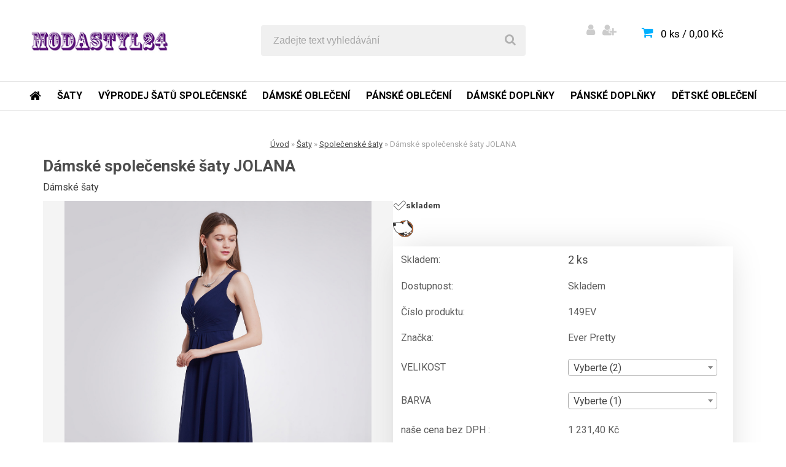

--- FILE ---
content_type: text/html; charset=utf-8
request_url: https://www.modastyl24.cz/Damske-spolecenske-saty-JOLANA-d3669.htm?tab=description
body_size: 22060
content:

    <!DOCTYPE html>
    <html xmlns:og="http://ogp.me/ns#" xmlns:fb="http://www.facebook.com/2008/fbml" lang="cs" class="tmpl__carbon">
      <head>
          <script>
              window.cookie_preferences = getCookieSettings('cookie_preferences');
              window.cookie_statistics = getCookieSettings('cookie_statistics');
              window.cookie_marketing = getCookieSettings('cookie_marketing');

              function getCookieSettings(cookie_name) {
                  if (document.cookie.length > 0)
                  {
                      cookie_start = document.cookie.indexOf(cookie_name + "=");
                      if (cookie_start != -1)
                      {
                          cookie_start = cookie_start + cookie_name.length + 1;
                          cookie_end = document.cookie.indexOf(";", cookie_start);
                          if (cookie_end == -1)
                          {
                              cookie_end = document.cookie.length;
                          }
                          return unescape(document.cookie.substring(cookie_start, cookie_end));
                      }
                  }
                  return false;
              }
          </script>
                <title>Šaty | Dámské společenské šaty JOLANA | modastyl24.cz</title>
        <script type="text/javascript">var action_unavailable='action_unavailable';var id_language = 'cs';var id_country_code = 'CZ';var language_code = 'cs-CZ';var path_request = '/request.php';var type_request = 'POST';var cache_break = "2511"; var enable_console_debug = false; var enable_logging_errors = false;var administration_id_language = 'cs';var administration_id_country_code = 'CZ';</script>          <script type="text/javascript" src="//ajax.googleapis.com/ajax/libs/jquery/1.8.3/jquery.min.js"></script>
          <script type="text/javascript" src="//code.jquery.com/ui/1.12.1/jquery-ui.min.js" ></script>
                  <script src="/wa_script/js/jquery.hoverIntent.minified.js?_=2025-01-14-11-59" type="text/javascript"></script>
        <script type="text/javascript" src="/admin/jscripts/jquery.qtip.min.js?_=2025-01-14-11-59"></script>
                  <script src="/wa_script/js/jquery.selectBoxIt.min.js?_=2025-01-14-11-59" type="text/javascript"></script>
                  <script src="/wa_script/js/bs_overlay.js?_=2025-01-14-11-59" type="text/javascript"></script>
        <script src="/wa_script/js/bs_design.js?_=2025-01-14-11-59" type="text/javascript"></script>
        <script src="/admin/jscripts/wa_translation.js?_=2025-01-14-11-59" type="text/javascript"></script>
        <link rel="stylesheet" type="text/css" href="/css/jquery.selectBoxIt.wa_script.css?_=2025-01-14-11-59" media="screen, projection">
        <link rel="stylesheet" type="text/css" href="/css/jquery.qtip.lupa.css?_=2025-01-14-11-59">
        
                  <script src="/wa_script/js/jquery.colorbox-min.js?_=2025-01-14-11-59" type="text/javascript"></script>
          <link rel="stylesheet" type="text/css" href="/css/colorbox.css?_=2025-01-14-11-59">
          <script type="text/javascript">
            jQuery(document).ready(function() {
              (function() {
                function createGalleries(rel) {
                  var regex = new RegExp(rel + "\\[(\\d+)]"),
                      m, group = "g_" + rel, groupN;
                  $("a[rel*=" + rel + "]").each(function() {
                    m = regex.exec(this.getAttribute("rel"));
                    if(m) {
                      groupN = group + m[1];
                    } else {
                      groupN = group;
                    }
                    $(this).colorbox({
                      rel: groupN,
                      slideshow:true,
                       maxWidth: "85%",
                       maxHeight: "85%",
                       returnFocus: false
                    });
                  });
                }
                createGalleries("lytebox");
                createGalleries("lyteshow");
              })();
            });</script>
          <script type="text/javascript">
      function init_products_hovers()
      {
        jQuery(".product").hoverIntent({
          over: function(){
            jQuery(this).find(".icons_width_hack").animate({width: "130px"}, 300, function(){});
          } ,
          out: function(){
            jQuery(this).find(".icons_width_hack").animate({width: "10px"}, 300, function(){});
          },
          interval: 40
        });
      }
      jQuery(document).ready(function(){

        jQuery(".param select, .sorting select").selectBoxIt();

        jQuery(".productFooter").click(function()
        {
          var $product_detail_link = jQuery(this).parent().find("a:first");

          if($product_detail_link.length && $product_detail_link.attr("href"))
          {
            window.location.href = $product_detail_link.attr("href");
          }
        });
        init_products_hovers();
        
        ebar_details_visibility = {};
        ebar_details_visibility["user"] = false;
        ebar_details_visibility["basket"] = false;

        ebar_details_timer = {};
        ebar_details_timer["user"] = setTimeout(function(){},100);
        ebar_details_timer["basket"] = setTimeout(function(){},100);

        function ebar_set_show($caller)
        {
          var $box_name = $($caller).attr("id").split("_")[0];

          ebar_details_visibility["user"] = false;
          ebar_details_visibility["basket"] = false;

          ebar_details_visibility[$box_name] = true;

          resolve_ebar_set_visibility("user");
          resolve_ebar_set_visibility("basket");
        }

        function ebar_set_hide($caller)
        {
          var $box_name = $($caller).attr("id").split("_")[0];

          ebar_details_visibility[$box_name] = false;

          clearTimeout(ebar_details_timer[$box_name]);
          ebar_details_timer[$box_name] = setTimeout(function(){resolve_ebar_set_visibility($box_name);},300);
        }

        function resolve_ebar_set_visibility($box_name)
        {
          if(   ebar_details_visibility[$box_name]
             && jQuery("#"+$box_name+"_detail").is(":hidden"))
          {
            jQuery("#"+$box_name+"_detail").slideDown(300);
          }
          else if(   !ebar_details_visibility[$box_name]
                  && jQuery("#"+$box_name+"_detail").not(":hidden"))
          {
            jQuery("#"+$box_name+"_detail").slideUp(0, function() {
              $(this).css({overflow: ""});
            });
          }
        }

        
        jQuery("#user_icon, #basket_icon").hoverIntent({
          over: function(){
            ebar_set_show(this);
            
          } ,
          out: function(){
            ebar_set_hide(this);
          },
          interval: 40
        });
        
        jQuery("#user_icon").click(function(e)
        {
          if(jQuery(e.target).attr("id") == "user_icon")
          {
            window.location.href = "https://www.modastyl24.cz/jahoda/e-login/";
          }
        });

        jQuery("#basket_icon").click(function(e)
        {
          if(jQuery(e.target).attr("id") == "basket_icon")
          {
            window.location.href = "https://www.modastyl24.cz/jahoda/e-basket/";
          }
        });
      
      });
    </script>        <meta http-equiv="Content-language" content="cs">
        <meta http-equiv="Content-Type" content="text/html; charset=utf-8">
        <meta name="language" content="czech">
        <meta name="keywords" content="dámské,společenské,šaty,jolana">
        <meta name="description" content="Nádherné dlouhé asymetrické společenské šaty pro každou slavnostní příležitost - ples, taneční atd. V oblasti prsou vycpávkové zpevnění pro svůdný">
        <meta name="revisit-after" content="1 Days">
        <meta name="distribution" content="global">
        <meta name="expires" content="never">
                  <meta name="expires" content="never">
                    <link rel="previewimage" href="https://www.modastyl24.cz/fotky35717/fotos/_vyr_3669_vyr_EP09983NB-L4nju.jpg" />
          <meta property="og:image" content=" www.facebook.com/modastyl24.cz" />
<meta property="og:image:secure_url" content=" www.facebook.com/modastyl24.cz" />
<meta property="og:image:type" content="image/jpeg" />

<meta name="google-site-verification" content="k8JTXGHn43vQKbb63FRsFBiHmivRZV0fzPv7b1jCkOQ"/>            <meta name="robots" content="index, follow">
                    <link rel="stylesheet" type="text/css" href="/css/lang_dependent_css/lang_cs.css?_=2025-01-14-11-59" media="screen, projection">
                <link rel='stylesheet' type='text/css' href='/wa_script/js/styles.css?_=2025-01-14-11-59'>
        <script language='javascript' type='text/javascript' src='/wa_script/js/javascripts.js?_=2025-01-14-11-59'></script>
        <script language='javascript' type='text/javascript' src='/wa_script/js/check_tel.js?_=2025-01-14-11-59'></script>
          <script src="/assets/javascripts/buy_button.js?_=2025-01-14-11-59"></script>
            <script type="text/javascript" src="/wa_script/js/bs_user.js?_=2025-01-14-11-59"></script>
        <script type="text/javascript" src="/wa_script/js/bs_fce.js?_=2025-01-14-11-59"></script>
        <script type="text/javascript" src="/wa_script/js/bs_fixed_bar.js?_=2025-01-14-11-59"></script>
        <script type="text/javascript" src="/bohemiasoft/js/bs.js?_=2025-01-14-11-59"></script>
        <script src="/wa_script/js/jquery.number.min.js?_=2025-01-14-11-59" type="text/javascript"></script>
        <script type="text/javascript">
            BS.User.id = 35717;
            BS.User.domain = "jahoda";
            BS.User.is_responsive_layout = true;
            BS.User.max_search_query_length = 50;
            BS.User.max_autocomplete_words_count = 5;

            WA.Translation._autocompleter_ambiguous_query = ' Hledavý výraz je pro našeptávač příliš obecný. Zadejte prosím další znaky, slova nebo pokračujte odesláním formuláře pro vyhledávání.';
            WA.Translation._autocompleter_no_results_found = ' Nebyly nalezeny žádné produkty ani kategorie.';
            WA.Translation._error = " Chyba";
            WA.Translation._success = " Nastaveno";
            WA.Translation._warning = " Upozornění";
            WA.Translation._multiples_inc_notify = '<p class="multiples-warning"><strong>Tento produkt je možné objednat pouze v násobcích #inc#. </strong><br><small>Vámi zadaný počet kusů byl navýšen dle tohoto násobku.</small></p>';
            WA.Translation._shipping_change_selected = " Změnit...";
            WA.Translation._shipping_deliver_to_address = " Zásilka bude doručena na zvolenou adresu";

            BS.Design.template = {
              name: "carbon",
              is_selected: function(name) {
                if(Array.isArray(name)) {
                  return name.indexOf(this.name) > -1;
                } else {
                  return name === this.name;
                }
              }
            };
            BS.Design.isLayout3 = true;
            BS.Design.templates = {
              TEMPLATE_ARGON: "argon",TEMPLATE_NEON: "neon",TEMPLATE_CARBON: "carbon",TEMPLATE_XENON: "xenon",TEMPLATE_AURUM: "aurum",TEMPLATE_CUPRUM: "cuprum",TEMPLATE_ERBIUM: "erbium",TEMPLATE_CADMIUM: "cadmium",TEMPLATE_BARIUM: "barium",TEMPLATE_CHROMIUM: "chromium",TEMPLATE_SILICIUM: "silicium",TEMPLATE_IRIDIUM: "iridium",TEMPLATE_INDIUM: "indium",TEMPLATE_OXYGEN: "oxygen",TEMPLATE_HELIUM: "helium",TEMPLATE_FLUOR: "fluor",TEMPLATE_FERRUM: "ferrum",TEMPLATE_TERBIUM: "terbium",TEMPLATE_URANIUM: "uranium",TEMPLATE_ZINCUM: "zincum",TEMPLATE_CERIUM: "cerium",TEMPLATE_KRYPTON: "krypton",TEMPLATE_THORIUM: "thorium",TEMPLATE_ETHERUM: "etherum",TEMPLATE_KRYPTONIT: "kryptonit",TEMPLATE_TITANIUM: "titanium",TEMPLATE_PLATINUM: "platinum"            };
        </script>
                  <script src="/js/progress_button/modernizr.custom.js"></script>
                      <link rel="stylesheet" type="text/css" href="/bower_components/owl.carousel/dist/assets/owl.carousel.min.css" />
            <link rel="stylesheet" type="text/css" href="/bower_components/owl.carousel/dist/assets/owl.theme.default.min.css" />
            <script src="/bower_components/owl.carousel/dist/owl.carousel.min.js"></script>
                    <link rel="stylesheet" type="text/css" href="//static.bohemiasoft.com/jave/style.css?_=2025-01-14-11-59" media="screen">
                    <link rel="stylesheet" type="text/css" href="/css/font-awesome.4.7.0.min.css" media="screen">
          <link rel="stylesheet" type="text/css" href="/sablony/nove/carbon/carbonblue/css/product_var3.css?_=2025-01-14-11-59" media="screen">
                    <link rel="stylesheet"
                type="text/css"
                id="tpl-editor-stylesheet"
                href="/sablony/nove/carbon/carbonblue/css/colors.css?_=2025-01-14-11-59"
                media="screen">

          <meta name="viewport" content="width=device-width, initial-scale=1.0">
          <link rel="stylesheet" 
                   type="text/css" 
                   href="https://static.bohemiasoft.com/custom-css/carbon.css?_1755245326" 
                   media="screen"><style type="text/css">
               <!--#site_logo{
                  width: 275px;
                  height: 100px;
                  background-image: url('/sablony/nove/carbon/carbonblue/images/logo.png?cache_time=1522418090');
                  background-repeat: no-repeat;
                  
                }html body .myheader { 
          
          border: black;
          background-repeat: repeat;
          background-position: 0px 0px;
          
        }#page_background{
                  
                  background-repeat: repeat;
                  background-position: 0px 0px;
                  background-color: transparent;
                }.bgLupa{
                  padding: 0;
                  border: none;
                }

 :root { 
 }
-->
                </style>          <link rel="stylesheet" type="text/css" href="/fotky35717/design_setup/css/user_defined.css?_=1503292016" media="screen, projection">
                    <script type="text/javascript" src="/admin/jscripts/wa_dialogs.js?_=2025-01-14-11-59"></script>
                <script type="text/javascript" src="/wa_script/js/search_autocompleter.js?_=2025-01-14-11-59"></script>
                <link rel="stylesheet" type="text/css" href="/assets/vendor/magnific-popup/magnific-popup.css" />
      <script src="/assets/vendor/magnific-popup/jquery.magnific-popup.js"></script>
      <script type="text/javascript">
        BS.env = {
          decPoint: ",",
          basketFloatEnabled: false        };
      </script>
      <script type="text/javascript" src="/node_modules/select2/dist/js/select2.min.js"></script>
      <script type="text/javascript" src="/node_modules/maximize-select2-height/maximize-select2-height.min.js"></script>
      <script type="text/javascript">
        (function() {
          $.fn.select2.defaults.set("language", {
            noResults: function() {return " Nenalezeny žádné položky"},
            inputTooShort: function(o) {
              var n = o.minimum - o.input.length;
              return " Prosím zadejte #N# nebo více znaků.".replace("#N#", n);
            }
          });
          $.fn.select2.defaults.set("width", "100%")
        })();

      </script>
      <link type="text/css" rel="stylesheet" href="/node_modules/select2/dist/css/select2.min.css" />
      <script type="text/javascript" src="/wa_script/js/countdown_timer.js?_=2025-01-14-11-59"></script>
      <script type="text/javascript" src="/wa_script/js/app.js?_=2025-01-14-11-59"></script>
      <script type="text/javascript" src="/node_modules/jquery-validation/dist/jquery.validate.min.js"></script>

      
          </head>
            <!-- Glami piXel -->
        <script>
            (function(f, a, s, h, i, o, n) {f['GlamiTrackerObject'] = i;
                f[i]=f[i]||function(){(f[i].q=f[i].q||[]).push(arguments)};o=a.createElement(s),
                    n=a.getElementsByTagName(s)[0];o.async=1;o.src=h;n.parentNode.insertBefore(o,n)
            })(window, document, 'script', '//www.glami.cz/js/compiled/pt.js', 'glami');
            glami('create', '4E93421B2C06E1777D50EF0BC199DB7A', 'cz');
            glami('track', 'PageView');
        </script>
        <!-- End Glami piXel -->
          <body class="lang-cs layout3 not-home page-product-detail page-product-3669 basket-empty vat-payer-y alternative-currency-n" >
        <a name="topweb"></a>
        
  <div id="responsive_layout_large"></div><div id="page">    <script type="text/javascript">
      var responsive_articlemenu_name = ' Menu';
      var responsive_eshopmenu_name = ' E-shop';
    </script>
        <div class="myheader">
            <div class="content">
            <div class="logo-wrapper">
            <a id="site_logo" href="//www.modastyl24.cz" class="mylogo" aria-label="Logo"></a>
    </div>
                <div id="search">
      <form name="search" id="searchForm" action="/search-engine.htm" method="GET" enctype="multipart/form-data">
        <label for="q" class="title_left2"> Hľadanie</label>
        <p>
          <input name="slovo" type="text" class="inputBox" id="q" placeholder=" Zadejte text vyhledávání" maxlength="50">
          
          <input type="hidden" id="source_service" value="www.webareal.cz">
        </p>
        <div class="wrapper_search_submit">
          <input type="submit" class="search_submit" aria-label="search" name="search_submit" value="">
        </div>
        <div id="search_setup_area">
          <input id="hledatjak2" checked="checked" type="radio" name="hledatjak" value="2">
          <label for="hledatjak2">Hledat ve zboží</label>
          <br />
          <input id="hledatjak1"  type="radio" name="hledatjak" value="1">
          <label for="hledatjak1">Hledat v článcích</label>
                    <script type="text/javascript">
            function resolve_search_mode_visibility()
            {
              if (jQuery('form[name=search] input').is(':focus'))
              {
                if (jQuery('#search_setup_area').is(':hidden'))
                {
                  jQuery('#search_setup_area').slideDown(400);
                }
              }
              else
              {
                if (jQuery('#search_setup_area').not(':hidden'))
                {
                  jQuery('#search_setup_area').slideUp(400);
                }
              }
            }

            $('form[name=search] input').click(function() {
              this.focus();
            });

            jQuery('form[name=search] input')
                .focus(function() {
                  resolve_search_mode_visibility();
                })
                .blur(function() {
                  setTimeout(function() {
                    resolve_search_mode_visibility();
                  }, 1000);
                });

          </script>
                  </div>
      </form>
    </div>
          </div>
          </div>
    <div id="page_background">      <div class="hack-box"><!-- HACK MIN WIDTH FOR IE 5, 5.5, 6  -->
                  <div id="masterpage" ><!-- MASTER PAGE -->
              <div id="header">          </div><!-- END HEADER -->
          
  <div id="ebar" class="" >        <div id="ebar_set">
                <div id="user_icon">

                            <div id="user_detail">
                    <div id="user_arrow_tag"></div>
                    <div id="user_content_tag">
                        <div id="user_content_tag_bg">
                            <a href="/jahoda/e-login/"
                               class="elink user_login_text"
                                title="Přihlášení">
                               Přihlášení                            </a>
                            <a href="/jahoda/e-register/"
                               class="elink user-logout user_register_text"
                                title="Nová registrace">
                               Nová registrace                            </a>
                        </div>
                    </div>
                </div>
            
        </div>
        
                <div id="basket_icon" >
            <div id="basket_detail">
                <div id="basket_arrow_tag"></div>
                <div id="basket_content_tag">
                    <a id="quantity_tag" href="/jahoda/e-basket" rel="nofollow" class="elink">0 ks / 0,00&nbsp;Kč</a>
                                    </div>
            </div>
        </div>
                <a id="basket_tag"
           href="jahoda/e-basket"
           rel="nofollow"
           class="elink">
            <span id="basket_tag_left">&nbsp;</span>
            <span id="basket_tag_right">
                0 ks            </span>
        </a>
                </div></div>          <div id="aroundpage"><!-- AROUND PAGE -->
            
      <!-- LEFT BOX -->
      <div id="left-box">
              <div class="menu-typ-1" id="left_eshop">
                <p class="title_left_eshop">E-shop</p>
          
        <div id="inleft_eshop">
          <div class="leftmenu2">
                <ul class="root-eshop-menu">
            <li class="new-tmpl-home-button">
        <a href="//www.modastyl24.cz">
          <i class="fa fa-home" aria-hidden="true"></i>
        </a>
      </li>
              <li class="leftmenuDef category-menu-41 category-menu-order-1 category-menu-odd remove_point">
          <a href="/https/www-modastyl24-cz/Saty-c41-0-1-htm">            <strong>
              Šaty            </strong>
            </a>        </li>

            <ul class="eshop-submenu level-2">
            <li class="new-tmpl-home-button">
        <a href="//">
          <i class="fa fa-home" aria-hidden="true"></i>
        </a>
      </li>
              <li class="leftmenu2sub category-submenu-454 masonry_item remove_point">
          <a href="/https/www-modastyl24-cz/Retro-saty-c41-454-2-htm">            <strong>
              Retro šaty            </strong>
            </a>        </li>

                <li class="leftmenu2sub category-submenu-455 masonry_item remove_point">
          <a href="/https/www-modastyl24-cz/Plesove-saty-c41-455-2-htm">            <strong>
              Plesové šaty            </strong>
            </a>        </li>

                <li class="leftmenu2sub category-submenu-460 masonry_item remove_point">
          <a href="/https/www-modastyl24-cz/Saty-pro-plnostihle-c41-460-2-htm">            <strong>
              Šaty pro plnoštíhlé            </strong>
            </a>        </li>

                <li class="leftmenu2sub category-submenu-463 masonry_item remove_point">
          <a href="/Svatebni-saty-c41_463_2.htm">            <strong>
              Svatební šaty            </strong>
            </a>        </li>

                <li class="leftmenu2Act category-submenu-466 masonry_item remove_point">
          <a href="/Spolecenske-saty-c41_466_2.htm">            <strong>
              Společenské šaty            </strong>
            </a>        </li>

                <li class="leftmenu2sub category-submenu-469 masonry_item remove_point">
          <a href="/Krajkove-saty-c41_469_2.htm">            <strong>
              Krajkové šaty            </strong>
            </a>        </li>

                <li class="leftmenu2sub category-submenu-472 masonry_item remove_point">
          <a href="/Letni-saty-c41_472_2.htm">            <strong>
              Letní šaty            </strong>
            </a>        </li>

                <li class="leftmenu2sub category-submenu-481 masonry_item remove_point">
          <a href="/Tehotenske-saty-c41_481_2.htm">            <strong>
              Těhotenské šaty            </strong>
            </a>        </li>

            </ul>
      <style>
        #left-box .remove_point a::before
        {
          display: none;
        }
      </style>
            <li class="leftmenuDef category-menu-34 category-menu-order-2 category-menu-even remove_point">
          <a href="/VYPRODEJ-SATU-SPOLECENSKE-c34_0_1.htm">            <strong>
              VÝPRODEJ ŠATŮ SPOLEČENSKÉ            </strong>
            </a>        </li>

                <li class="leftmenuDef category-menu-27 category-menu-order-3 category-menu-odd remove_point">
          <a href="/DAMSKE-OBLECENI-c27_0_1.htm">            <strong>
              DÁMSKÉ OBLEČENÍ            </strong>
            </a>        </li>

                <li class="leftmenuDef category-menu-29 category-menu-order-4 category-menu-even remove_point">
          <a href="/PANSKE-OBLECENI-c29_0_1.htm">            <strong>
              PÁNSKÉ OBLEČENÍ            </strong>
            </a>        </li>

                <li class="leftmenuDef category-menu-28 category-menu-order-5 category-menu-odd remove_point">
          <a href="/Damske-doplnky-c28_0_1.htm">            <strong>
              Dámské doplňky            </strong>
            </a>        </li>

                <li class="leftmenuDef category-menu-39 category-menu-order-6 category-menu-even remove_point">
          <a href="/Panske-doplnky-c39_0_1.htm">            <strong>
              Pánské doplňky            </strong>
            </a>        </li>

                <li class="leftmenuDef category-menu-43 category-menu-order-7 category-menu-odd remove_point">
          <a href="/DETSKE-OBLECENI-c43_0_1.htm">            <strong>
              DĚTSKÉ OBLEČENÍ            </strong>
            </a>        </li>

            </ul>
      <style>
        #left-box .remove_point a::before
        {
          display: none;
        }
      </style>
              </div>
        </div>

        
        <div id="footleft1">
                  </div>

            </div>
            </div><!-- END LEFT BOX -->
      <div class="ds-center">      <div id="right-box"><!-- RIGHT BOX2 -->
              </div><!-- END RIGHT BOX -->
      </div>

            <hr class="hide">
                        <div id="centerpage2"><!-- CENTER PAGE -->
              <div id="incenterpage2"><!-- in the center -->
                        
        <!-- Glami piXel -->
        <script>
        glami('track', 'ViewContent', {
            content_type: 'product',
            item_ids: ['3669'], 
            product_names: ['Dámské společenské šaty JOLANA'] 
        });
        </script>
        <!-- End Glami piXel -->
        <script type="text/javascript">
  var product_information = {
    id: '3669',
    name: 'Dámské společenské šaty JOLANA',
    brand: '',
    price: '1490',
    category: 'Společenské šaty',
    is_variant: false,
    variant_id: 0  };
</script>
        <div id="fb-root"></div>
    <script>(function(d, s, id) {
            var js, fjs = d.getElementsByTagName(s)[0];
            if (d.getElementById(id)) return;
            js = d.createElement(s); js.id = id;
            js.src = "//connect.facebook.net/ cs_CZ/all.js#xfbml=1&appId=";
            fjs.parentNode.insertBefore(js, fjs);
        }(document, 'script', 'facebook-jssdk'));</script>
      <script type="application/ld+json">
      {
        "@context": "http://schema.org",
        "@type": "Product",
                "name": "Dámské společenské šaty JOLANA",
        "description": "Nádherné dlouhé asymetrické společenské šaty pro každou slavnostní příležitost - ples, taneční atd. V oblasti prsou",
                "image": ["https://www.modastyl24.cz/fotky35717/fotos/_vyr_3669_vyr_EP09983NB-L4nju.jpg",
"https://www.modastyl24.cz/fotky35717/fotos/_vyrp11_3669_vyr_EP09983NB-L4nju.jpg",
"https://www.modastyl24.cz/fotky35717/fotos/_vyrp12_3669_vyrp11_5570s-l1600ever.jpg",
"https://www.modastyl24.cz/fotky35717/fotos/_vyrp13_3669_vyrp12_5570EP09983NB-Lklo.jpg",
"https://www.modastyl24.cz/fotky35717/fotos/_vyrp14_3669_vyrp13_5570EP09983NB-L2lkj.jpg",
"https://www.modastyl24.cz/fotky35717/fotos/_vyrp15_3669_vyrp14_5570EP09983NB-L5juzt.jpg"],
                "gtin13": "",
        "mpn": "",
        "sku": "149EV",
        "brand": "Ever Pretty",

        "offers": {
            "@type": "Offer",
            "availability": "https://schema.org/InStock",
            "price": "1490.00",
"priceCurrency": "CZK",
"priceValidUntil": "2036-01-20",
            "url": "https://www.modastyl24.cz/Damske-spolecenske-saty-JOLANA-d3669.htm?tab=description"
        }
      }
</script>
              <script type="application/ld+json">
{
    "@context": "http://schema.org",
    "@type": "BreadcrumbList",
    "itemListElement": [
    {
        "@type": "ListItem",
        "position": 1,
        "item": {
            "@id": "https://www.modastyl24.cz",
            "name": "Home"
            }
    },     {
        "@type": "ListItem",
        "position": 2,
        "item": {
            "@id": "https://www.modastyl24.cz/Saty-c41_0_1.htm",
            "name": "Šaty"
        }
        },
     {
        "@type": "ListItem",
        "position": 3,
        "item": {
            "@id": "https://www.modastyl24.cz/Spolecenske-saty-c41_466_2.htm",
            "name": "Společenské šaty"
        }
        },
    {
        "@type": "ListItem",
        "position": 4,
        "item": {
            "@id": "https://www.modastyl24.cz/Damske-spolecenske-saty-JOLANA-d3669.htm?tab=description",
            "name": "Dámské společenské šaty JOLANA"
    }
    }
]}
</script>
          <script type="text/javascript" src="/wa_script/js/bs_variants.js?date=2462013"></script>
  <script type="text/javascript" src="/wa_script/js/rating_system.js"></script>
  <script type="text/javascript">
    <!--
    $(document).ready(function () {
      BS.Variants.register_events();
      BS.Variants.id_product = 3669;
    });

    function ShowImage2(name, width, height, domen) {
      window.open("/wa_script/image2.php?soub=" + name + "&domena=" + domen, "", "toolbar=no,scrollbars=yes,location=no,status=no,width=" + width + ",height=" + height + ",resizable=1,screenX=20,screenY=20");
    }
    ;
    // --></script>
  <script type="text/javascript">
    <!--
    function Kontrola() {
      if (document.theForm.autor.value == "") {
        document.theForm.autor.focus();
        BS.ui.popMessage.alert("Musíte vyplnit své jméno");
        return false;
      }
      if (document.theForm.email.value == "") {
        document.theForm.email.focus();
        BS.ui.popMessage.alert("Musíte vyplnit svůj email");
        return false;
      }
      if (document.theForm.titulek.value == "") {
        document.theForm.titulek.focus();
        BS.ui.popMessage.alert("Vyplňte název příspěvku");
        return false;
      }
      if (document.theForm.prispevek.value == "") {
        document.theForm.prispevek.focus();
        BS.ui.popMessage.alert("Zadejte text příspěvku");
        return false;
      }
      if (document.theForm.captcha.value == "") {
        document.theForm.captcha.focus();
        BS.ui.popMessage.alert("Opište bezpečnostní kód");
        return false;
      }
      if (jQuery("#captcha_image").length > 0 && jQuery("#captcha_input").val() == "") {
        jQuery("#captcha_input").focus();
        BS.ui.popMessage.alert("Opiště text z bezpečnostního obrázku");
        return false;
      }

      }

      -->
    </script>
          <script type="text/javascript" src="/wa_script/js/detail.js?date=2022-06-01"></script>
          <script type="text/javascript">
      product_price = "1490";
    product_price_non_ceil =   "1490.000";
    currency = "Kč";
    currency_position = "1";
    tax_subscriber = "a";
    ceny_jak = "0";
    desetiny = "2";
    dph = "21";
    currency_second = "";
    currency_second_rate = "0";
    lang = "";    </script>
          <script>
          related_click = false;
          $(document).ready(function () {
              $(".buy_btn").on("click", function(){
                    related_click = true;
              });

              $("#buy_btn, #buy_prg").on("click", function () {
                  var variant_selected_reload = false;
                  var url = window.location.href;
                  if (url.indexOf('?variant=not_selected') > -1)
                  {
                      url = window.location.href;
                  }
                  else
                  {
                      url = window.location.href + "?variant=not_selected";
                  }
                  if ($("#1SelectBoxIt").length !== undefined)
                  {
                      var x = $("#1SelectBoxIt").attr("aria-activedescendant");
                      if (x == 0)
                      {
                          variant_selected_reload = true;
                          document.cookie = "variantOne=unselected;path=/";
                      }
                      else
                      {
                          var id_ciselnik = $("#1SelectBoxItOptions #" + x).attr("data-val");
                          document.cookie = "variantOne=" + id_ciselnik + ";path=/";
                      }
                  }
                  else if ($("#1SelectBoxItText").length !== undefined)
                  {
                      var x = $("#1SelectBoxItText").attr("data-val");
                      if (x == 0)
                      {
                          variant_selected_reload = true;
                          document.cookie = "variantOne=unselected;path=/";
                      }
                      else
                      {
                          var id_ciselnik = $("#1SelectBoxItOptions #" + x).attr("data-val");
                          document.cookie = "variantOne=" + id_ciselnik + ";path=/";
                      }
                  }
                  if ($("#2SelectBoxIt").length !== undefined)
                  {
                      var x = $("#2SelectBoxIt").attr("aria-activedescendant");
                      if (x == 0)
                      {
                          variant_selected_reload = true;
                          document.cookie = "variantTwo=unselected;path=/";
                      }
                      else
                      {
                          var id_ciselnik = $("#2SelectBoxItOptions #" + x).attr("data-val");
                          document.cookie = "variantTwo=" + id_ciselnik + ";path=/";
                      }
                  }
                  else if ($("#2SelectBoxItText").length !== undefined)
                  {
                      var x = $("#2SelectBoxItText").attr("data-val");
                      if (x == 0)
                      {
                          variant_selected_reload = true;
                          document.cookie = "variantTwo=unselected;path=/";
                      }
                      else
                      {
                          var id_ciselnik = $("#2SelectBoxItOptions #" + x).attr("data-val");
                          document.cookie = "variantTwo=" + id_ciselnik + ";path=/";
                      }
                  }
                  if ($("#3SelectBoxIt").length !== undefined)
                  {
                      var x = $("#3SelectBoxIt").attr("aria-activedescendant");
                      if (x == 0)
                      {
                          variant_selected_reload = true;
                          document.cookie = "variantThree=unselected;path=/";
                      }
                      else
                      {
                          var id_ciselnik = $("#3SelectBoxItOptions #" + x).attr("data-val");
                          document.cookie = "variantThree=" + id_ciselnik + ";path=/";
                      }
                  }
                  else if ($("#3SelectBoxItText").length !== undefined)
                  {
                      var x = $("#3SelectBoxItText").attr("data-val");
                      if (x == 0)
                      {
                          variant_selected_reload = true;
                          document.cookie = "variantThree=unselected;path=/";
                      }
                      else
                      {
                          var id_ciselnik = $("#3SelectBoxItOptions #" + x).attr("data-val");
                          document.cookie = "variantThree=" + id_ciselnik + ";path=/";
                      }
                  }
                  if(variant_selected_reload == true)
                  {
                      jQuery("input[name=variant_selected]").remove();
                      window.location.replace(url);
                      return false;
                  }
              });
          });
      </script>
          <div id="wherei"><!-- wherei -->
            <p>
        <a href="/">Úvod</a>
        <span class="arrow">&#187;</span>
                           <a href="/Saty-c41_0_1.htm">Šaty</a>
                           <span class="arrow">&#187;</span>
                           <a href="/Spolecenske-saty-c41_466_2.htm">Společenské šaty</a>
                            <span class="arrow">&#187;</span>        <span class="active">Dámské společenské šaty JOLANA</span>
      </p>
    </div><!-- END wherei -->
    <pre></pre>
        <div class="product-detail-container in-stock-y" > <!-- MICRODATA BOX -->
              <h1>Dámské společenské šaty JOLANA</h1>
              <div class="detail-box-product" data-idn="307868526"><!--DETAIL BOX -->
                  <div class="product-status-place"><h2 class="second-product-name">Dámské šaty</h2>    <p class="product-status">
          </p>
    </div>                <div class="col-l"><!-- col-l-->
                        <div class="image"><!-- image-->
                                <a href="/fotky35717/fotos/_vyr_3669_vyr_EP09983NB-L4nju.jpg"
                   rel="lytebox"
                   title="Dámské společenské šaty JOLANA"
                   aria-label="Dámské společenské šaty JOLANA">
                    <span class="img" id="magnify_src">
                      <img                               id="detail_src_magnifying_small"
                              src="/fotky35717/fotos/_vyr_3669_vyr_EP09983NB-L4nju.jpg"
                              width="200" border=0
                              alt="Dámské společenské šaty JOLANA"
                              title="Dámské společenské šaty JOLANA">
                    </span>
                                        <span class="image_foot"><span class="ico_magnifier"
                                                     title="Dámské společenské šaty JOLANA">&nbsp;</span></span>
                      
                                    </a>
                            </div>
              <!-- END image-->
              <div class="break"></div>
                      </div><!-- END col-l-->
        <div class="box-spc"><!-- BOX-SPC -->
          <div class="col-r"><!-- col-r-->
                          <div class="stock_yes">skladem</div>
                          <div class="break"><p>&nbsp;</p></div>
                          <div class="watchdog_opener watchdog_icon1"><a href="#" id="open_watch_dog"
                                                             title="Hlídací pes"><img
                          src="/images/watch_dog_small.png" alt="Hlídací pes"/></a></div>
                                      <div class="detail-info"><!-- detail info-->
              <form style="margin: 0pt; padding: 0pt; vertical-align: bottom;"
                    action="/buy-product.htm?pid=3669" method="post">
                                <table class="cart" width="100%">
                  <col>
                  <col width="9%">
                  <col width="14%">
                  <col width="14%">
                  <tbody>
                                      <tr class="before_variants product-stock">
                      <td width="35%" class="product-stock-text">Skladem:</td>
                      <td colspan="3" width="65%" class="price-value def_color product-stock-value">
                        <span class="fleft">
                            2 ks                        </span>
                        <input type="hidden" name="stock"
                               value="2">
                      </td>
                    </tr>
                                        <tr class="before_variants stock-line stock-line-stock_yes">
                      <td class="stock-label" width="35%">Dostupnost:</td>
                      <td colspan="3" width="65%" class="prices stock-cell">
                        <span class="fleft stock-text">Skladem</span>
                        <input type="hidden" name="availability"
                               value="Skladem">
                      </td>
                    </tr>
                                        <tr class="before_variants product-number">
                      <td width="35%" class="product-number-text">Číslo produktu: </td>
                      <td colspan="3" width="65%" class="prices product-number-text"><span class="fleft">
                            149EV</span>
                        <input type="hidden" name="number"
                               value="149EV">
                      </td>
                    </tr>
                                          <tr class="before_variants product-variants-1">
                        <td width="35%"
                            class="product-variants-text-1">Značka:  </td>
                        <td colspan="3" width="65%" class="product-variants-value-1">
                                                            <span class="fleft">
                                    Ever Pretty                                </span>
                                                          <input type="hidden"
                                 name="Značka"
                                 value="Ever Pretty">
                        </td>
                      </tr>
                                            <tr>
                        <td>VELIKOST</td>
                          
                          <td colspan="3" width="36%" class="prices ">
                            <span class="fleft">
                              <select name="1" id="1"
                                      class="variant public-select2-styled">
                                <option value="0" >Vyberte (2)</option>
                                                                    <option value="4">L</option>
                                                                        <option value="5">XL</option>
                                                                  </select>
                            </span>
                          </td>
                      </tr>
                                            <tr>
                        <td>BARVA</td>
                          
                          <td colspan="3" width="36%" class="prices ">
                            <span class="fleft">
                              <select name="2" id="2"
                                      class="variant public-select2-styled">
                                <option value="0" >Vyberte (1)</option>
                                                                    <option value="50" disabled>MODRÁ</option>
                                                                  </select>
                            </span>
                          </td>
                      </tr>
                      
                          <tr class="product-total-vat">
                        <td class="name-price-novat product-total-text">naše cena bez DPH                          :
                        </td>
                        <td colspan="3" class="prices product-total-value">
                              <span class="price-novat fleft">
      1&nbsp;231,40&nbsp;Kč    </span>
    <input type="hidden" name="nase_cena" value="">
                            </td>
                      </tr>
                                            <tr class="total">
                        <td class="price-desc left">naše cena s DPH (21&nbsp;%):</td>
                        <td colspan="3" class="prices">
                          <div align="left" >
                                <span class="price-vat" content="CZK">
     <span class="price-value def_color" content="1490,00">
        1&nbsp;490,00&nbsp;Kč     </span>
    </span>
    <input type="hidden" name="nase_cena" value="">
                              </div>
                        </td>
                      </tr>
                                          <tr class="product-cart-info">
                      <td colspan="4">
                            <div class="fleft product-cart-info-text"><br>do košíku:</div>
    <div class="fright textright product-cart-info-value">
                          <input value="1" name="kusy" id="kusy" maxlength="6" size="6" type="text" data-product-info='{"count_type":0,"multiples":0}' class="quantity-input"  aria-label="kusy">
                <span class="count">&nbsp;
        ks      </span>&nbsp;
                        <input type="submit"
                 id="buy_btn"
                 class="product-cart-btn buy-button-action buy-button-action-17"
                 data-id="3669"
                 data-variant-id="0"
                 name="send_submit"
                 value="Koupit"
          >
          <input type="hidden" id="buy_click" name="buy_click" value="detail">
                      <br>
                </div>
                          </td>
                    </tr>
                                    </tbody>
                </table>
                <input type="hidden" name="pageURL" value ="http://www.modastyl24.cz/Damske-spolecenske-saty-JOLANA-d3669.htm?tab=description">              </form>
            </div><!-- END detail info-->
            <div class="break"></div>
          </div><!-- END col-r-->
        </div><!-- END BOX-SPC -->
              </div><!-- END DETAIL BOX -->
    </div><!-- MICRODATA BOX -->
    <div class="break"></div>
        <!--  more photo-->
    <div class="photogall">
              <a href="/fotky35717/fotos/_vyrp11_3669_vyr_EP09983NB-L4nju.jpg"
           rel="lyteshow[1]"
           class="image"
           title="1 - 1"
           aria-label="Dámské společenské šaty JOLANA"
        >
            <img src="/fotky35717/fotos/_vyrp11_3669_vyr_EP09983NB-L4nju.jpg" width="140" border=0 alt="Dámské společenské šaty JOLANA">
        </a>
                <a href="/fotky35717/fotos/_vyrp12_3669_vyrp11_5570s-l1600ever.jpg"
           rel="lyteshow[1]"
           class="image"
           title="1 - 2"
           aria-label="Dámské společenské šaty JOLANA"
        >
            <img src="/fotky35717/fotos/_vyrp12_3669_vyrp11_5570s-l1600ever.jpg" width="140" border=0 alt="Dámské společenské šaty JOLANA">
        </a>
                <a href="/fotky35717/fotos/_vyrp13_3669_vyrp12_5570EP09983NB-Lklo.jpg"
           rel="lyteshow[1]"
           class="image"
           title="1 - 3"
           aria-label="Dámské společenské šaty JOLANA"
        >
            <img src="/fotky35717/fotos/_vyrp13_3669_vyrp12_5570EP09983NB-Lklo.jpg" width="140" border=0 alt="Dámské společenské šaty JOLANA">
        </a>
                <a href="/fotky35717/fotos/_vyrp14_3669_vyrp13_5570EP09983NB-L2lkj.jpg"
           rel="lyteshow[1]"
           class="image"
           title="1 - 4"
           aria-label="Dámské společenské šaty JOLANA"
        >
            <img src="/fotky35717/fotos/_vyrp14_3669_vyrp13_5570EP09983NB-L2lkj.jpg" width="140" border=0 alt="Dámské společenské šaty JOLANA">
        </a>
                <a href="/fotky35717/fotos/_vyrp15_3669_vyrp14_5570EP09983NB-L5juzt.jpg"
           rel="lyteshow[1]"
           class="image"
           title="1 - 5"
           aria-label="Dámské společenské šaty JOLANA"
        >
            <img src="/fotky35717/fotos/_vyrp15_3669_vyrp14_5570EP09983NB-L5juzt.jpg" width="140" border=0 alt="Dámské společenské šaty JOLANA">
        </a>
            </div>
    <!-- END more photo-->
          <div class="break"></div>
          <br>
          <h3>Varianty tohoto výrobku</h3>
      <div class="break"></div>
          <div class="spc">
  <table class="productList" cellpadding="0" cellspacing="1" ><tbody><tr><th width="12%"  class="headline"><center>Obrázek:</center></th><th width="49%"  class="headline" align="left">Číslo produktu / Název zboží:</th><th width="12%"  class="headline"><center>Skladem:</center></th><th width="15%"  class="headline" ><center>Cena:</center></th><th width="12%"  class="headline"></th></tr>
    <tr  class="row_noimg" onMouseOver="this.className='color row_noimg'" onMouseOut="this.className='row_noimg'" data-name="Společenské šaty" data-id="3649">
    <td>
              <center>
            <a href="/Spolecenske-saty-d3649.htm"
               data-id="3649"
               data-location="category_page"
               data-variant-id="0"
               class="product-box-link"
            >
                <img height="80" alt="Společenské šaty" rel="3649" src="/fotky35717/fotos/_vyr_3649_vyrp12_2346_vyrp11_4162HE09983HP-L3-1.jpg">
            </a>
        </center>
    </td>
    <td align="left" class="product_name_cell">
        <a href="/Spolecenske-saty-d3649.htm"
                       data-id="3649"
           data-location="category_page"
           data-variant-id="0"
           class="product-box-link"
        >2753<br> Společenské šaty </a></td>
    <td valign="top" class="product_stock_cell">
              <div class="stock_yes">skladem</div>
            </td>
    <td class="price" ><span class="our_price_text">naše cena</span> <span class="product_price_text">999,00&nbsp;Kč</span></td>
    <td class="icons">
          </td>
    </tr>
    </tbody></table>      <!--END PRODUCT BOX 3 -->

              <div class="break"></div>
    </div><!-- END spc-->
      <a name="anch1"></a>
    <div class="aroundbookmark"><!-- AROUND bookmark-->
    <ul class="bookmark"><!-- BOOKMARKS-->
    <li class="selected"><a rel="nofollow" href="/Damske-spolecenske-saty-JOLANA-d3669.htm?tab=description#anch1">Kompletní specifikace</a></li><li ><a rel="nofollow" href="/Damske-spolecenske-saty-JOLANA-d3669.htm?tab=download#anch1">Ke stažení</a></li><li ><a rel="nofollow" href="/Damske-spolecenske-saty-JOLANA-d3669.htm?tab=related#anch1">Související zboží</a></li><li ><a rel="nofollow" href="/Damske-spolecenske-saty-JOLANA-d3669.htm?tab=comment#anch1">Komentáře (0)</a></li><li ><a rel="nofollow" href="/Damske-spolecenske-saty-JOLANA-d3669.htm?tab=parameters#anch1">Parametry</a></li>    </ul>
    <div class="part selected" id="description"><!--description-->
    <div class="spc">
    <p>Nádherné dlouhé asymetrické společenské šaty pro každou slavnostní příležitost - ples, taneční atd. V oblasti prsou vycpávkové zpevnění pro svůdný dekolt(není třeba nosit podprsenku) zdobený štrasovou ozdobou, na boku skrytý zip pro snadnější oblékání. Šaty mají přední část kratší a zadní dlouhá splývavá vlečka. Pokud chcete vypadat na plese dokonale jsou tyto šaty pro vás ty pravé.</p>
<p> </p>
<p>Materiál: 100% šifon/satén</p>
<p>Barva: tmavě modrá</p>
<p> </p>
<p>Standardní rozměr šatů Ever-Pretty (hrudník a pas)</p>
<table border="1" cellspacing="0" cellpadding="0">
<tbody>
<tr>
<td width="51">
<p>EU</p>
</td>
<td width="51">
<p>US</p>
</td>
<td width="51">
<p>AU</p>
<p>UK</p>
</td>
<td width="117">
<p>Prsa</p>
</td>
<td width="117">
<p>Pas</p>
</td>
<td width="117">
<p>Boky</p>
</td>
<td width="66">
<p>Délka</p>
</td>
</tr>
<tr>
<td width="51">
<p>XS(34)</p>
</td>
<td width="51">
<p>04</p>
</td>
<td width="51">
<p>08</p>
</td>
<td width="117">
<p>85 cm</p>
</td>
<td width="117">
<p>67 cm</p>
</td>
<td width="117">
<p>volně</p>
</td>
<td width="66">
<p>162 cm</p>
</td>
</tr>
<tr>
<td width="51">
<p>S(36)</p>
</td>
<td width="51">
<p>06</p>
</td>
<td width="51">
<p>10</p>
</td>
<td width="117">
<p>87 cm</p>
</td>
<td width="117">
<p>70 cm</p>
</td>
<td width="117">volně</td>
<td width="66">
<p>162 cm</p>
</td>
</tr>
<tr>
<td width="51">
<p>M(38)</p>
</td>
<td width="51">
<p>08</p>
</td>
<td width="51">
<p>12</p>
</td>
<td width="117">
<p>90 cm</p>
</td>
<td width="117">
<p>73 cm</p>
</td>
<td width="117">volně</td>
<td width="66">
<p>162 cm</p>
</td>
</tr>
<tr>
<td width="51">
<p>L(40)</p>
</td>
<td width="51">
<p>10</p>
</td>
<td width="51">
<p>14</p>
</td>
<td width="117">
<p>94 cm</p>
</td>
<td width="117">
<p>76 cm</p>
</td>
<td width="117">
<p>volně</p>
</td>
<td width="66">
<p>165 cm</p>
</td>
</tr>
<tr>
<td width="51">
<p>XL(42)</p>
</td>
<td width="51">
<p>12</p>
</td>
<td width="51">
<p>16</p>
</td>
<td width="117">
<p>98 cm</p>
</td>
<td width="117">
<p>80 cm</p>
</td>
<td width="117">
<p>volně</p>
</td>
<td width="66">
<p>165 cm</p>
</td>
</tr>
<tr>
<td width="51">
<p>XXL(44)</p>
</td>
<td width="51">
<p>14</p>
</td>
<td width="51">
<p>18</p>
</td>
<td width="117">
<p>101 cm</p>
</td>
<td width="117">
<p>84 cm</p>
</td>
<td width="117">
<p>volně</p>
</td>
<td width="66">165 cm</td>
</tr>
<tr>
<td width="51">
<p>3XL(46)</p>
</td>
<td width="51">
<p>16</p>
</td>
<td width="51">
<p>20</p>
</td>
<td width="117">
<p>105 cm</p>
</td>
<td width="117">
<p>87 cm</p>
</td>
<td width="117">
<p>volně</p>
</td>
<td width="66">
<p>165 cm</p>
</td>
</tr>
</tbody>
</table>
<p> </p>
<p><img src="https://www.moda-svatava.cz/fotky33168/Zaznam_cele_obrazovky_22.9.2017_171713.bmp-001.jpg" alt="" width="254" height="103" /></p>    </div>
  </div><!-- END description-->
<div class="part bookmark-hide"  id="comment"><!--comment -->
    <script type="text/javascript">
<!--
function Kontrola ()
{
   if (document.theForm.autor.value == "")
   {
      document.theForm.autor.focus();
      BS.ui.popMessage.alert("Musíte vyplnit své jméno");
      return false;
   }
   if (document.theForm.email2.value == "")
   {
      document.theForm.email2.focus();
      BS.ui.popMessage.alert("Musíte vyplnit svůj email");
      return false;
   }
   if (document.theForm.titulek.value == "")
   {
      document.theForm.titulek.focus();
      BS.ui.popMessage.alert("Vyplňte název příspěvku");
      return false;
   }
   if (document.theForm.prispevek.value == "")
   {
      document.theForm.prispevek.focus();
      BS.ui.popMessage.alert("Zadejte text příspěvku");
      return false;
   }
        if(!document.theForm.comment_gdpr_accept.checked)
     {
       BS.ui.popMessage.alert(" Je nutné odsouhlasit zpracování osobních údajů");
       return false;
     }
         if(jQuery("#captcha_image").length > 0 && jQuery("#captcha_input").val() == ""){
     jQuery("#captcha_input").focus();
     BS.ui.popMessage.alert("Opiště text z bezpečnostního obrázku");
     return false;
   }
}
-->
</script>
  <a name="anch13669"></a>
  <div class="spc">
    <h4>NÁZORY A DOTAZY NÁVŠTĚVNÍKŮ</h4>
  <table width="100%" cellspacing=0 cellpadding=2 border=0 class="comments" >
  <tr ><td colspan=4 >Nebyl zatím přidán žádný názor. Přidejte svůj názor nebo dotaz jako první.  <br>
  <p class="fright"><a class="button_new_discussion wa-button" rel="nofollow" href="/Damske-spolecenske-saty-JOLANA-d3669.htm?action=add_comment#anch13669">
      Přidat komentář</a></p>
  </td></tr>  </table>
  </div><!--END spc -->

  </div><!-- END comment -->

<div class="part bookmark-hide" id="parameters"><!--parameters-->
    <div class="spc">
    <table class="comments detail_params_tables" id="parameters_table_tab" cellspacing="0" cellpadding="0">        <tr class="light params_row" id="parameter_row_781092">
          <td class="param_name_cells">Glami%materiál:  </td>
          <td class="param_value_cells" colspan="3" width="65%">
                          <span class="param_values">{{šifon,100%}}</span>
                        <input type="hidden" name="Glami%materiál" value="{{šifon,100%}}">
          </td>
        </tr>
        </table>    </div>
  </div><!-- END parameters-->
    </div><!-- END AROUND bookmark , BOOKMARKS -->
                    </div><!-- end in the center -->
              <div class="clear"></div>
                         </div><!-- END CENTER PAGE -->
            <div class="clear"></div>

            
                      </div><!-- END AROUND PAGE -->

          <div id="footer" ><!-- FOOTER -->

                          </div><!-- END FOOTER -->
                      </div><!-- END PAGE -->
        </div><!-- END HACK BOX -->
          </div>          <div id="und_footer" align="center">
        <script type="text/javascript">

                /* <![CDATA[ */

                var seznam_retargeting_id = 47447;

                /* ]]> */

</script>

<script type="text/javascript" src="//c.imedia.cz/js/retargeting.js"></script>

<div id="fb-root"></div>
<script async defer crossorigin="anonymous" src="https://connect.facebook.net/cs_CZ/sdk.js#xfbml=1&version=v6.0&appId=1736218746699110&autoLogAppEvents=1"></script>
<div class="fb-page" data-href="https://www.facebook.com/boubelkafashion/" data-tabs="timeline" data-width="" data-height="" data-small-header="false" data-adapt-container-width="true" data-hide-cover="false" data-show-facepile="true"></div>




<script>
$(document).ready(function(){

    var native_width = 0;
    var native_height = 0;
    $( "#magnify_src" ).append( "<div class='detail_src_magnifying_large'></div>");

    $("#magnify_src").mousemove(function(e){
            if(!native_width && !native_height)
            {
                var image_object = new Image();
                image_object.src = $("#detail_src_magnifying_small").attr("src");
                $('.detail_src_magnifying_large').css("background", "url("+image_object.src+") no-repeat #000");
                native_width = image_object.width;
                native_height = image_object.height;
            }
            else
            {
                var magnify_offset = $(this).offset();
                var mx = e.pageX - magnify_offset.left;
                var my = e.pageY - magnify_offset.top;

                if(mx < $(this).width() && my < $(this).height() && mx > 0 && my > 0)
                {
                    $(".detail_src_magnifying_large").fadeIn(100);
                }
                else
                {
                    $(".detail_src_magnifying_large").fadeOut(100);
                }

                if($(".detail_src_magnifying_large").is(":visible"))
                {
                    var rx = Math.round(mx/$(".img").width()*native_width - $(".detail_src_magnifying_large").width()/2)*-1;
                    var ry = Math.round(my/$(".img").height()*native_height - $(".detail_src_magnifying_large").height()/2)*-1;
                    var bgp = rx + "px " + ry + "px";

                            var px = mx - $(".detail_src_magnifying_large").width()/2;
                            var py = my - $(".detail_src_magnifying_large").height()/2;
                            $(".detail_src_magnifying_large").css({left: px, top: py, backgroundPosition: bgp});
                }
            }
    });
    

});

</script>
<style>
.detail_src_magnifying_large {
	width: 220px; height: 220px;
	position: absolute;
	border-radius: 100%;
	box-shadow: 0 0 0 7px rgba(255, 255, 255, 0.85), 
	0 0 7px 7px rgba(0, 0, 0, 0.25), 
	inset 0 0 40px 2px rgba(0, 0, 0, 0.25);
	display: none;
    z-index: 9999;
}    
#magnify_src{
    display: table-cell;
    text-align: center;
    vertical-align: middle;
    position: relative;
}  
</style>


<meta name="p:domain_verify" content="303f289323b510d2367470377c9bb0a0"/>

 
      </div>
          <div class="moje_paticka02">
            <div class="paticka_obsah">
                <div class="sloupec_01">
                    <h3>Kategorie</h3>
                        <!--[if IE 6]>
    <style>
    #main-menu ul ul{visibility:visible;}
    </style>
    <![endif]-->

    
    <div id=""><!-- TOPMENU -->
            <div id="new_template_row" class="split">
                 <ul>
            <li class="eshop-menu-home">
              <a href="//www.modastyl24.cz" class="top_parent_act" aria-label="Homepage">
                              </a>
            </li>
          </ul>
          
<ul><li class="eshop-menu-7 eshop-menu-order-1 eshop-menu-odd"><a href="/RECENZE-a7_0.htm"  class="top_parent">RECENZE</a>
</li></ul>
<ul><li class="eshop-menu-3 eshop-menu-order-2 eshop-menu-even"><a href="/OBCHODNI-PODMINKY-a3_0.htm"  class="top_parent">OBCHODNÍ PODMÍNKY</a> <ul><!--[if lte IE 7]><table><tr><td><![endif]--> <li class="eshop-submenu-3"><a href="/MOZNOSTI-VRACENI-a3_3.htm" >MOŽNOSTI VRÁCENÍ </a></li> <!--[if lte IE 7]></td></tr></table><![endif]--></ul> 
</li></ul>
<ul><li class="eshop-menu-9 eshop-menu-order-3 eshop-menu-odd"><a href="/OCHRANA-OSOBNICH-UDAJU-a9_0.htm"  class="top_parent">OCHRANA OSOBNÍCH ÚDAJŮ</a>
</li></ul>
<ul><li class="eshop-menu-4 eshop-menu-order-4 eshop-menu-even"><a href="/DOPRAVA-A-PLATEBNI-PODMINKY-a4_0.htm"  class="top_parent">DOPRAVA A PLATEBNÍ PODMÍNKY</a>
</li></ul>
<ul><li class="eshop-menu-2 eshop-menu-order-5 eshop-menu-odd"><a href="/KONTAKTY-a2_0.htm"  class="top_parent">KONTAKTY</a>
</li></ul>
<ul><li class="eshop-menu-8 eshop-menu-order-6 eshop-menu-even"><a href="/UDRZBA-TEXTILU-SYMBOLY-a8_0.htm"  class="top_parent">ÚDRŽBA TEXTILU - SYMBOLY</a>
</li></ul>
<ul><li class="eshop-menu-6 eshop-menu-order-7 eshop-menu-odd"><a href="/TABULKA-DAMSKYCH-VELIKOSTI-a6_0.htm"  class="top_parent">TABULKA DÁMSKÝCH VELIKOSTÍ</a>
</li></ul>      </div>
    </div><!-- END TOPMENU -->
                    </div>
                <div class="sloupec_02">
                    <h3>E-shop</h3><div class="split"> <a href="/https/www-modastyl24-cz/Saty-c41-0-1-htm">Šaty</a> <a href="/VYPRODEJ-SATU-SPOLECENSKE-c34_0_1.htm">VÝPRODEJ ŠATŮ SPOLEČENSKÉ</a> <a href="/DAMSKE-OBLECENI-c27_0_1.htm">DÁMSKÉ OBLEČENÍ</a> <a href="/PANSKE-OBLECENI-c29_0_1.htm">PÁNSKÉ OBLEČENÍ</a> <a href="/Damske-doplnky-c28_0_1.htm">Dámské doplňky</a> <a href="/Panske-doplnky-c39_0_1.htm">Pánské doplňky</a> <a href="/DETSKE-OBLECENI-c43_0_1.htm">DĚTSKÉ OBLEČENÍ</a></div>                </div>
                <div class="sloupec_04">
                    <h3>KONTAKTY</h3><p><span class="new-footer-box-row"> </span>Svatava Smolárková-ADRIA</p><p><span class="new-footer-box-row">Adresa: </span> Jasanová 442/18, Štěpánkovice</p><p><span class="new-footer-box-row">PSČ: </span>74728</p><p><span class="new-footer-box-row">Email: </span> infomodastyl24@seznam.cz</p><p><span class="new-footer-box-row">Telefon: </span>420 606 557 282</p><p><span class="new-footer-box-row"> </span>infomodastyl24@seznam.cz</p>                </div>
            </div>
                <div id="left2"><!-- left2 -->
      <div id="inleft2"><!-- in left2 -->
        <div class="newsletter_box"><!-- newsletter_widget -->
          <form name="newsletter" action="/jahoda/newsletter-add" method="post" enctype="multipart/form-data">
            <label for="newsletter_mail" class="title_left2"> Zaslat newsletter</label>
            <p class="wrapper_newsletter">
              <input name="newsletter_mail" type="text" value="@" class="inputBox" id="newsletter_mail" >
                            <span class="wrapper_newsletter_submit">
                <input type="submit" name="newsletter_submit" aria-label="newsletter" value="" id="newsletter_submit">
              </span>
                        </p>
                    <p class="gdpr-newsletter-wrapper">
                        <input type="checkbox" class="gdpr-newsletter-accept" name="gdpr_accept" value="1" id="gdprAccept_696f6635cd1b4" />
            <label for="gdprAccept_696f6635cd1b4">
               Souhlasím se <a href="/fotky35717/gdpr/docs/2018_05_23_215138_1_271752_a1__ask_CZ-GDPR--1.pdf" target="_blank" data-tip data-tip-content="gdprShortTerms_696f6635cd1eb" data-tip-options='{"showArrow":false,"class":"terms-tooltip"}'>zpracováním osobních údajů</a> pro zasílání <strong>newsletteru</strong>.            </label>
          </p>
                    <div class="tip-content terms-content" id="gdprShortTerms_696f6635cd1eb">
            Podmínky ochrany osobních údajů<br />
Zákonným důvodem zpracování Vašich osobních údajů je Váš souhlas dávaný tímto správci ve smyslu čl. 6 odst. 1 písm. a) Nařízení Evropského parlamentu a Rady 2016/679 o ochraně fyzických osob v souvislosti se zpracováním osobních údajů a o volném pohybu těchto údajů a o zrušení směrnice 95/46/ES. Účelem zpracování Vašich osobních údajů je zasílání daňových dokladů za pronájem systému, obchodních sdělení a činění jiných marketingových aktivit správcem vůči Vaší osobě.          </div>
          <script>
            WA.Translation._error_empty_field = " Toto pole nesmí být prázdné";
            WA.Translation._error_invalid_mail = " E-mailová adresa je v nesprávném formátu";
          </script>
                                <div class="captcha-box hidden">
              <script type="text/javascript">
          if(!BS.captcha) BS.captcha = {};
          BS.captcha["_captcha_2"] = function(e) {
            var $request = BS.extend(BS.Request.$default, {
              data: {action: 'Gregwar_captcha_reload', field: "_captcha_2"},
              success: function($data) {
                jQuery("#imgCaptcha_696f6635cd247").attr("src", $data.report);
              }
            });
            $.ajax($request);
          };
          $(document).on("click", "#redrawCaptcha_696f6635cd247", function(e) {
            e.preventDefault();
            BS.captcha["_captcha_2"](e);
          });
        </script>
        <div class="captcha-container">
          <div class="captcha-input">
            <label for="inputCaptcha_696f6635cd247"> Opište text z obrázku: *</label>
            <div class="captcha-input">
              <input type="text" id="inputCaptcha_696f6635cd247" name="_captcha_2" autocomplete="off" />
            </div>
          </div>
          <div class="captcha-image">
            <img src="[data-uri]" id="imgCaptcha_696f6635cd247" alt="captcha" />
            <a href="" id="redrawCaptcha_696f6635cd247">Nový obrázek</a>
          </div>
        </div>            </div>
                      </form>
        </div><!-- end newsletter_widget -->
      </div><!-- end inleft2 -->
    </div><!-- end left2 -->
                <div class="moje_paticka_vytvoreno">
                <div class="copyright">
                    <p>Vytvořeno systémem <a href="http://www.webareal.cz" target="_blank">www.webareal.cz</a></p>
                </div>
            </div>
                    </div>
            </div>
  
  <script language="JavaScript" type="text/javascript">
$(window).ready(function() {
//	$(".loader").fadeOut("slow");
});
      function init_lupa_images()
    {
      if(jQuery('img.lupa').length)
      {
        jQuery('img.lupa, .productFooterContent').qtip(
        {
          onContentUpdate: function() { this.updateWidth(); },
          onContentLoad: function() { this.updateWidth(); },
          prerender: true,
          content: {
            text: function() {

              var $pID = '';

              if($(this).attr('rel'))
              {
                $pID = $(this).attr('rel');
              }
              else
              {
                $pID = $(this).parent().parent().find('img.lupa').attr('rel');
              }

              var $lupa_img = jQuery(".bLupa"+$pID+":first");

              if(!$lupa_img.length)
              { // pokud neni obrazek pro lupu, dame obrazek produktu
                $product_img = $(this).parent().parent().find('img.lupa:first');
                if($product_img.length)
                {
                  $lupa_img = $product_img.clone();
                }
              }
              else
              {
                $lupa_img = $lupa_img.clone()
              }

              return($lupa_img);
            }

          },
          position: {
            my: 'top left',
            target: 'mouse',
            viewport: $(window),
            adjust: {
              x: 15,  y: 15
            }
          },
          style: {
            classes: 'ui-tooltip-white ui-tooltip-shadow ui-tooltip-rounded',
            tip: {
               corner: false
            }
          },
          show: {
            solo: true,
            delay: 200
          },
          hide: {
            fixed: true
          }
        });
      }
    }
    $(document).ready(function() {
  $("#listaA a").click(function(){changeList();});
  $("#listaB a").click(function(){changeList();});
  if(typeof(init_lupa_images) === 'function')
  {
    init_lupa_images();
  }

  function changeList()
  {
    var className = $("#listaA").attr('class');
    if(className == 'selected')
    {
      $("#listaA").removeClass('selected');
      $("#listaB").addClass('selected');
      $("#boxMojeID, #mojeid_tab").show();
      $("#boxNorm").hide();
    }
    else
    {
      $("#listaA").addClass('selected');
      $("#listaB").removeClass('selected');
      $("#boxNorm").show();
      $("#boxMojeID, #mojeid_tab").hide();
   }
  }
  $(".print-button").click(function(e)
  {
    window.print();
    e.preventDefault();
    return false;
  })
});
</script>
  <span class="hide">OTY2YTY</span></div><script src="/wa_script/js/wa_url_translator.js?d=1" type="text/javascript"></script><script type="text/javascript"> WA.Url_translator.enabled = true; WA.Url_translator.display_host = "/"; </script>    <script>
      var cart_local = {
        notInStock: "Požadované množství bohužel není na skladě.",
        notBoughtMin: " Tento produkt je nutné objednat v minimálním množství:",
        quantity: " Mn.",
        removeItem: " Odstranit"
      };
    </script>
    <script src="/wa_script/js/add_basket_fce.js?d=9&_= 2025-01-14-11-59" type="text/javascript"></script>    <script type="text/javascript">
        variant_general = 1;
    </script>
	    <script type="text/javascript">
      WA.Google_analytics = {
        activated: false
      };
    </script>
      <script type="text/javascript" src="/wa_script/js/wa_watch_dog.js?2"></script>
    <div class="bs-window watch_dog">
      <div class="bs-window-box">
        <div class="bs-window-header">
          Hlídací pes <span class="icon-remove icon-large close-box"></span>
        </div>
        <div class="bs-window-content">
          <center><img src="/images/watch_dog_full_cs.png" width="322" height="100" alt="Watch DOG" /></center>
          <br><br>
          <div class="watch_dog_window">
          <form action="" id="watch_dog_form">
            Informovat na e-mail při změně:<br><br>
                        <div class="watch-price">
            <label><input type="checkbox" name="price" value="1" /> <strong>ceny</strong></label><br>
            &nbsp; &nbsp; &nbsp; &nbsp;<span class="description">když cena klesne pod <input type="number" name="price_value" value="1490" step="1" /> Kč</span>
            </div>
                        <div class="watch-stock">
            <label><input type="checkbox" name="stock" value="1" /> <strong>skladu</strong></label><br>&nbsp; &nbsp; &nbsp; &nbsp; <span class="description">když produkt bude na skladě</span>
            </div>
                        <br><br>
            <span class="watch-dog-email">Zadejte Váš e-mail: <input type="text" name="mail" value="@" /></span>
            <script type="text/javascript">
          if(!BS.captcha) BS.captcha = {};
          BS.captcha["_captcha_4"] = function(e) {
            var $request = BS.extend(BS.Request.$default, {
              data: {action: 'Gregwar_captcha_reload', field: "_captcha_4"},
              success: function($data) {
                jQuery("#imgCaptcha_696f6635ce2c2").attr("src", $data.report);
              }
            });
            $.ajax($request);
          };
          $(document).on("click", "#redrawCaptcha_696f6635ce2c2", function(e) {
            e.preventDefault();
            BS.captcha["_captcha_4"](e);
          });
        </script>
        <div class="captcha-container">
          <div class="captcha-input">
            <label for="inputCaptcha_696f6635ce2c2"> Opište text z obrázku: *</label>
            <div class="captcha-input">
              <input type="text" id="inputCaptcha_696f6635ce2c2" name="_captcha_4" autocomplete="off" />
            </div>
          </div>
          <div class="captcha-image">
            <img src="[data-uri]" id="imgCaptcha_696f6635ce2c2" alt="captcha" />
            <a href="" id="redrawCaptcha_696f6635ce2c2">Nový obrázek</a>
          </div>
        </div>            <input type="hidden" name="id_product" value="3669" />
            <input type="hidden" name="is_variant" value="0" />
            <input type="hidden" name="id_zakaznik" value="35717" />
            <input type="hidden" name="product_url" value="/Damske-spolecenske-saty-JOLANA-d3669.htm?tab=description" />
            <input type="hidden" id="source_service" name="source_service" value="webareal.cz" />
            <br>
            <center>
              <input type="submit" id="send_btn" value="Hotovo" />
            </center>
          </form>
          </div>
        </div>
      </div>
    </div>
        <div id="top_loading_container" class="top_loading_containers" style="z-index: 99998;position: fixed; top: 0px; left: 0px; width: 100%;">
      <div id="top_loading_bar" class="top_loading_bars" style="height: 100%; width: 0;"></div>
    </div>
        <script type="text/javascript" charset="utf-8" src="/js/responsiveMenu.js?_=2025-01-14-11-59"></script>
    <script type="text/javascript">
    var responsive_articlemenu_name = ' Menu';
    $(document).ready(function(){
            var isFirst = false;
            var menu = new WA.ResponsiveMenu('#left-box');
      menu.setArticleSelector('#new_template_row');
      menu.setEshopSelector('#left_eshop');
      menu.render();
            if($(".slider_available").is('body') || $(document.body).hasClass("slider-available")) {
        (function(form, $) {
          'use strict';
          var $form = $(form),
              expanded = false,
              $body = $(document.body),
              $input;
          var expandInput = function() {
            if(!expanded) {
              $form.addClass("expand");
              $body.addClass("search_act");
              expanded = true;
            }
          };
          var hideInput = function() {
            if(expanded) {
              $form.removeClass("expand");
              $body.removeClass("search_act");
              expanded = false;
            }
          };
          var getInputValue = function() {
            return $input.val().trim();
          };
          var setInputValue = function(val) {
            $input.val(val);
          };
          if($form.length) {
            $input = $form.find("input.inputBox");
            $form.on("submit", function(e) {
              if(!getInputValue()) {
                e.preventDefault();
                $input.focus();
              }
            });
            $input.on("focus", function(e) {
              expandInput();
            });
            $(document).on("click", function(e) {
              if(!$form[0].contains(e.target)) {
                hideInput();
                setInputValue("");
              }
            });
          }
        })("#searchForm", jQuery);
      }
              var fixed_bar = new BS.FixedBar({"selector":"#left-box"});
            });
  </script>
  </body>
</html>

    <script type="text/javascript">
    //<![CDATA[
    var _hwq = _hwq || [];
        _hwq.push(['setKey', '090D6D96B30ABFE23F6CD2575AE4FB78']);_hwq.push(['setTopPos', '60']);_hwq.push(['showWidget', '21']);(function() {
        var ho = document.createElement('script'); ho.type = 'text/javascript'; ho.async = true;
        ho.src = ('https:' == document.location.protocol ? 'https://ssl' : 'http://www') + '.heureka.cz/direct/i/gjs.php?n=wdgt&sak=090D6D96B30ABFE23F6CD2575AE4FB78';
        var s = document.getElementsByTagName('script')[0]; s.parentNode.insertBefore(ho, s);
    })();
    //]]>
    </script>      <!-- Start of SmartSupp Live Chat script -->
      <script type="text/javascript">
      var _smartsupp = _smartsupp || {};
      _smartsupp.key = "4d4ea39be9102eff2fd6ca2f3860b7081db47244";
      window.smartsupp||(function(d) {
        var s,c,o=smartsupp=function(){ o._.push(arguments)};o._=[];
        s=d.getElementsByTagName('script')[0];c=d.createElement('script');
        c.type='text/javascript';c.charset='utf-8';c.async=true;
        c.src='//www.smartsuppchat.com/loader.js';s.parentNode.insertBefore(c,s);
      })(document);

            smartsupp('variables', {
        orderedPrice: {
          label: " Hodnota zboží uživatele v košíku",
          value: "Nákupní košík je zatím prázdný"
        }
      });
      </script>
      <!-- End of SmartSupp Live Chat script -->
      <script>
        document.body.classList.add("live-chat-y");
      </script>
      

--- FILE ---
content_type: text/css
request_url: https://www.modastyl24.cz/fotky35717/design_setup/css/user_defined.css?_=1503292016
body_size: 23
content:
#site_logo {
    width: 275px;
    height: 100px;
    background-image: url('/fotky35717/jahoda_logo.png');
    background-repeat: no-repeat;
}
